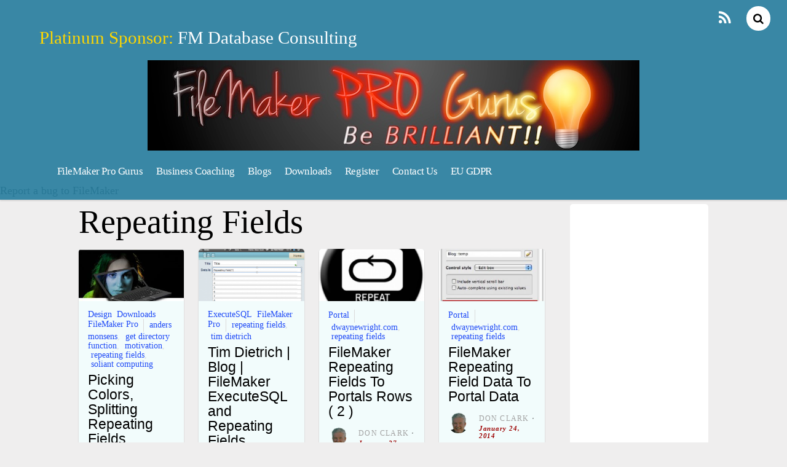

--- FILE ---
content_type: text/html; charset=UTF-8
request_url: https://filemakerprogurus.com/tag/repeating-fields/
body_size: 17373
content:
<!DOCTYPE html>
<html lang="en-US">
<head>
        <meta charset="UTF-8">
        <meta name="viewport" content="width=device-width, initial-scale=1, minimum-scale=1">
        <style id="tb_inline_styles" data-no-optimize="1">.tb_animation_on{overflow-x:hidden}.themify_builder .wow{visibility:hidden;animation-fill-mode:both}[data-tf-animation]{will-change:transform,opacity,visibility}.themify_builder .tf_lax_done{transition-duration:.8s;transition-timing-function:cubic-bezier(.165,.84,.44,1)}[data-sticky-active].tb_sticky_scroll_active{z-index:1}[data-sticky-active].tb_sticky_scroll_active .hide-on-stick{display:none}@media(min-width:1025px){.hide-desktop{width:0!important;height:0!important;padding:0!important;visibility:hidden!important;margin:0!important;display:table-column!important;background:0!important;content-visibility:hidden;overflow:hidden!important}}@media(min-width:769px) and (max-width:1024px){.hide-tablet_landscape{width:0!important;height:0!important;padding:0!important;visibility:hidden!important;margin:0!important;display:table-column!important;background:0!important;content-visibility:hidden;overflow:hidden!important}}@media(min-width:681px) and (max-width:768px){.hide-tablet{width:0!important;height:0!important;padding:0!important;visibility:hidden!important;margin:0!important;display:table-column!important;background:0!important;content-visibility:hidden;overflow:hidden!important}}@media(max-width:680px){.hide-mobile{width:0!important;height:0!important;padding:0!important;visibility:hidden!important;margin:0!important;display:table-column!important;background:0!important;content-visibility:hidden;overflow:hidden!important}}@media(max-width:768px){div.module-gallery-grid{--galn:var(--galt)}}@media(max-width:680px){
				.themify_map.tf_map_loaded{width:100%!important}
				.ui.builder_button,.ui.nav li a{padding:.525em 1.15em}
				.fullheight>.row_inner:not(.tb_col_count_1){min-height:0}
				div.module-gallery-grid{--galn:var(--galm);gap:8px}
			}</style><noscript><style>.themify_builder .wow,.wow .tf_lazy{visibility:visible!important}</style></noscript>            <style id="tf_lazy_style" data-no-optimize="1">
                [data-tf-src]{
                    opacity:0
                }
                .tf_svg_lazy{
                    content-visibility:auto;
					opacity:1;
					background-size:100% 25%!important;
					background-repeat:no-repeat!important;
					background-position:0 0, 0 33.4%,0 66.6%,0 100%!important;
                    transition:filter .3s linear!important;
					filter:blur(25px)!important;                    transform:translateZ(0)
                }
                .tf_svg_lazy_loaded{
                    filter:blur(0)!important
                }
                [data-lazy]:is(.module,.module_row:not(.tb_first)),.module[data-lazy] .ui,.module_row[data-lazy]:not(.tb_first):is(>.row_inner,.module_column[data-lazy],.module_subrow[data-lazy]){
                    background-image:none!important
                }
            </style>
            <noscript>
                <style>
                    [data-tf-src]{
                        display:none!important
                    }
                    .tf_svg_lazy{
                        filter:none!important
                    }
                </style>
            </noscript>
                    <style id="tf_lazy_common" data-no-optimize="1">
                        img{
                max-width:100%;
                height:auto
            }
                        			:where(.tf_in_flx,.tf_flx){display:inline-flex;flex-wrap:wrap;place-items:center}
            .tf_fa,:is(em,i) tf-lottie{display:inline-block;vertical-align:middle}:is(em,i) tf-lottie{width:1.5em;height:1.5em}.tf_fa{width:1em;height:1em;stroke-width:0;stroke:currentColor;overflow:visible;fill:currentColor;pointer-events:none;text-rendering:optimizeSpeed;buffered-rendering:static}#tf_svg symbol{overflow:visible}:where(.tf_lazy){position:relative;visibility:visible;display:block;opacity:.3}.wow .tf_lazy:not(.tf_swiper-slide){visibility:hidden;opacity:1}div.tf_audio_lazy audio{visibility:hidden;height:0;display:inline}.mejs-container{visibility:visible}.tf_iframe_lazy{transition:opacity .3s ease-in-out;min-height:10px}:where(.tf_flx),.tf_swiper-wrapper{display:flex}.tf_swiper-slide{flex-shrink:0;opacity:0;width:100%;height:100%}.tf_swiper-wrapper{content-visibility:auto}.tf_swiper-wrapper>br,.tf_lazy.tf_swiper-wrapper .tf_lazy:after,.tf_lazy.tf_swiper-wrapper .tf_lazy:before{display:none}.tf_lazy:after,.tf_lazy:before{content:'';display:inline-block;position:absolute;width:10px!important;height:10px!important;margin:0 3px;top:50%!important;inset-inline:auto 50%!important;border-radius:100%;background-color:currentColor;visibility:visible;animation:tf-hrz-loader infinite .75s cubic-bezier(.2,.68,.18,1.08)}.tf_lazy:after{width:6px!important;height:6px!important;inset-inline:50% auto!important;margin-top:3px;animation-delay:-.4s}@keyframes tf-hrz-loader{0%,100%{transform:scale(1);opacity:1}50%{transform:scale(.1);opacity:.6}}.tf_lazy_lightbox{position:fixed;background:rgba(11,11,11,.8);color:#ccc;top:0;left:0;display:flex;align-items:center;justify-content:center;z-index:999}.tf_lazy_lightbox .tf_lazy:after,.tf_lazy_lightbox .tf_lazy:before{background:#fff}.tf_vd_lazy,tf-lottie{display:flex;flex-wrap:wrap}tf-lottie{aspect-ratio:1.777}.tf_w.tf_vd_lazy video{width:100%;height:auto;position:static;object-fit:cover}
        </style>
        <meta name='robots' content='index, follow, max-image-preview:large, max-snippet:-1, max-video-preview:-1' />

	<!-- This site is optimized with the Yoast SEO plugin v26.8 - https://yoast.com/product/yoast-seo-wordpress/ -->
	<title>Repeating Fields Archives - FileMakerProGurus</title>
	<link rel="canonical" href="https://filemakerprogurus.com/tag/repeating-fields/" />
	<meta property="og:locale" content="en_US" />
	<meta property="og:type" content="article" />
	<meta property="og:title" content="Repeating Fields Archives - FileMakerProGurus" />
	<meta property="og:url" content="https://filemakerprogurus.com/tag/repeating-fields/" />
	<meta property="og:site_name" content="FileMakerProGurus" />
	<meta name="twitter:card" content="summary_large_image" />
	<script type="application/ld+json" class="yoast-schema-graph">{"@context":"https://schema.org","@graph":[{"@type":"CollectionPage","@id":"https://filemakerprogurus.com/tag/repeating-fields/","url":"https://filemakerprogurus.com/tag/repeating-fields/","name":"Repeating Fields Archives - FileMakerProGurus","isPartOf":{"@id":"https://filemakerprogurus.com/#website"},"primaryImageOfPage":{"@id":"https://filemakerprogurus.com/tag/repeating-fields/#primaryimage"},"image":{"@id":"https://filemakerprogurus.com/tag/repeating-fields/#primaryimage"},"thumbnailUrl":"https://filemakerprogurus.com/wp-content/uploads/2016/04/monitor-1280219_1280-1.jpg","breadcrumb":{"@id":"https://filemakerprogurus.com/tag/repeating-fields/#breadcrumb"},"inLanguage":"en-US"},{"@type":"ImageObject","inLanguage":"en-US","@id":"https://filemakerprogurus.com/tag/repeating-fields/#primaryimage","url":"https://filemakerprogurus.com/wp-content/uploads/2016/04/monitor-1280219_1280-1.jpg","contentUrl":"https://filemakerprogurus.com/wp-content/uploads/2016/04/monitor-1280219_1280-1.jpg","width":1280,"height":903,"caption":"woman in monitor"},{"@type":"BreadcrumbList","@id":"https://filemakerprogurus.com/tag/repeating-fields/#breadcrumb","itemListElement":[{"@type":"ListItem","position":1,"name":"Home","item":"https://filemakerprogurus.com/"},{"@type":"ListItem","position":2,"name":"Repeating Fields"}]},{"@type":"WebSite","@id":"https://filemakerprogurus.com/#website","url":"https://filemakerprogurus.com/","name":"FileMakerProGurus","description":"Be Brilliant!","potentialAction":[{"@type":"SearchAction","target":{"@type":"EntryPoint","urlTemplate":"https://filemakerprogurus.com/?s={search_term_string}"},"query-input":{"@type":"PropertyValueSpecification","valueRequired":true,"valueName":"search_term_string"}}],"inLanguage":"en-US"}]}</script>
	<!-- / Yoast SEO plugin. -->


<link rel="alternate" type="application/rss+xml" title="FileMakerProGurus &raquo; Feed" href="https://filemakerprogurus.com/feed/" />
<link rel="alternate" type="application/rss+xml" title="FileMakerProGurus &raquo; Comments Feed" href="https://filemakerprogurus.com/comments/feed/" />
<link rel="alternate" type="application/rss+xml" title="FileMakerProGurus &raquo; Repeating Fields Tag Feed" href="https://filemakerprogurus.com/tag/repeating-fields/feed/" />
<style id='wp-img-auto-sizes-contain-inline-css'>
img:is([sizes=auto i],[sizes^="auto," i]){contain-intrinsic-size:3000px 1500px}
/*# sourceURL=wp-img-auto-sizes-contain-inline-css */
</style>
<style id='classic-theme-styles-inline-css'>
/*! This file is auto-generated */
.wp-block-button__link{color:#fff;background-color:#32373c;border-radius:9999px;box-shadow:none;text-decoration:none;padding:calc(.667em + 2px) calc(1.333em + 2px);font-size:1.125em}.wp-block-file__button{background:#32373c;color:#fff;text-decoration:none}
/*# sourceURL=/wp-includes/css/classic-themes.min.css */
</style>
<link rel="preload" href="https://fonts.googleapis.com/css?family=Roboto%3A400%2C700&#038;ver=6.9" as="style"><link rel='stylesheet' id='montserrat-css' href='https://fonts.googleapis.com/css?family=Roboto%3A400%2C700&#038;ver=6.9' media='all' />
<link rel="preload" href="https://filemakerprogurus.com/wp-content/plugins/gdpr-pro/css/gdpr-geopopup.css?ver=6.9" as="style"><link rel='stylesheet' id='gdpr-geo-popup-css' href='https://filemakerprogurus.com/wp-content/plugins/gdpr-pro/css/gdpr-geopopup.css?ver=6.9' media='all' />
<link rel="preload" href="https://filemakerprogurus.com/wp-content/plugins/relevant/css/owl.carousel.css?ver=1.4.5" as="style"><link rel='stylesheet' id='owl.carousel.css-css' href='https://filemakerprogurus.com/wp-content/plugins/relevant/css/owl.carousel.css?ver=1.4.5' media='all' />
<link rel="preload" href="https://filemakerprogurus.com/wp-content/plugins/relevant/css/owl.theme.default.css?ver=1.4.5" as="style"><link rel='stylesheet' id='owl.theme.default.css-css' href='https://filemakerprogurus.com/wp-content/plugins/relevant/css/owl.theme.default.css?ver=1.4.5' media='all' />
<link rel="preload" href="https://filemakerprogurus.com/wp-includes/css/dashicons.min.css?ver=6.9" as="style"><link rel='stylesheet' id='dashicons-css' href='https://filemakerprogurus.com/wp-includes/css/dashicons.min.css?ver=6.9' media='all' />
<link rel="preload" href="https://filemakerprogurus.com/wp-content/plugins/relevant/css/style.css?ver=1.4.5" as="style"><link rel='stylesheet' id='rltdpstsplgn_stylesheet-css' href='https://filemakerprogurus.com/wp-content/plugins/relevant/css/style.css?ver=1.4.5' media='all' />
<style id='rltdpstsplgn_stylesheet-inline-css'>

			.rltdpstsplgn-featured-post-block {
				background-color: #f3f3f3;
				width: 100%;
			}
			.rltdpstsplgn-featured-post-block article {
				background-color: #f3f3f3;
				width: 960px;
			}
			.rltdpstsplgn-featured-posts .rltdpstsplgn_posts_title a {
				color: #777b7e !important;
			}
			.rltdpstsplgn-featured-posts .entry-content {
				color: #777b7e !important;
			}
			.rltdpstsplgn-featured-posts .entry-content .more-link {
				color: #777b7e!important;
			}
/*# sourceURL=rltdpstsplgn_stylesheet-inline-css */
</style>
<link rel="preload" href="https://filemakerprogurus.com/wp-content/plugins/mailchimp-for-wp/assets/css/form-basic.css?ver=4.11.1" as="style"><link rel='stylesheet' id='mc4wp-form-basic-css' href='https://filemakerprogurus.com/wp-content/plugins/mailchimp-for-wp/assets/css/form-basic.css?ver=4.11.1' media='all' />
<script src="https://filemakerprogurus.com/wp-includes/js/jquery/jquery.min.js?ver=3.7.1" id="jquery-core-js"></script>
<script src="https://filemakerprogurus.com/wp-content/plugins/gdpr-pro/js/gdpr-geopopup.js?ver=6.9" id="vue-color-js"></script>
<script src="//platform-api.sharethis.com/js/sharethis.js#source=googleanalytics-wordpress#product=ga&amp;property=5fffdcead86e9e0019f17dfc" id="googleanalytics-platform-sharethis-js"></script>
<link rel="https://api.w.org/" href="https://filemakerprogurus.com/wp-json/" /><link rel="alternate" title="JSON" type="application/json" href="https://filemakerprogurus.com/wp-json/wp/v2/tags/673" /><link rel="EditURI" type="application/rsd+xml" title="RSD" href="https://filemakerprogurus.com/xmlrpc.php?rsd" />
<meta name="generator" content="WordPress 6.9" />
<style>.recentcomments a{display:inline !important;padding:0 !important;margin:0 !important;}</style><link rel="prefetch" href="https://filemakerprogurus.com/wp-content/themes/pinboard/js/themify-script.js?ver=7.5.4" as="script" fetchpriority="low"><link rel="preload" href="https://filemakerprogurus.com/wp-content/uploads/2023/03/FileMakerProGurus-NewLogo-Black-80percent-800-X-147.jpg" as="image"><link rel="prefetch" href="https://filemakerprogurus.com/wp-content/themes/pinboard/themify/js/modules/isotop.js?ver=7.6.0" as="script" fetchpriority="low"><style id="tf_gf_fonts_style">@font-face{font-family:'Damion';font-display:swap;src:url(https://fonts.gstatic.com/s/damion/v15/hv-XlzJ3KEUe_YZkZGw2ATE.woff2) format('woff2');unicode-range:U+0100-02BA,U+02BD-02C5,U+02C7-02CC,U+02CE-02D7,U+02DD-02FF,U+0304,U+0308,U+0329,U+1D00-1DBF,U+1E00-1E9F,U+1EF2-1EFF,U+2020,U+20A0-20AB,U+20AD-20C0,U+2113,U+2C60-2C7F,U+A720-A7FF;}@font-face{font-family:'Damion';font-display:swap;src:url(https://fonts.gstatic.com/s/damion/v15/hv-XlzJ3KEUe_YZkamw2.woff2) format('woff2');unicode-range:U+0000-00FF,U+0131,U+0152-0153,U+02BB-02BC,U+02C6,U+02DA,U+02DC,U+0304,U+0308,U+0329,U+2000-206F,U+20AC,U+2122,U+2191,U+2193,U+2212,U+2215,U+FEFF,U+FFFD;}</style><link rel="preload" fetchpriority="high" href="https://filemakerprogurus.com/wp-content/uploads/themify-concate/1237779991/themify-2464738543.css" as="style"><link fetchpriority="high" id="themify_concate-css" rel="stylesheet" href="https://filemakerprogurus.com/wp-content/uploads/themify-concate/1237779991/themify-2464738543.css"><link rel="preconnect" href="https://fonts.gstatic.com" crossorigin><style id='global-styles-inline-css'>
:root{--wp--preset--aspect-ratio--square: 1;--wp--preset--aspect-ratio--4-3: 4/3;--wp--preset--aspect-ratio--3-4: 3/4;--wp--preset--aspect-ratio--3-2: 3/2;--wp--preset--aspect-ratio--2-3: 2/3;--wp--preset--aspect-ratio--16-9: 16/9;--wp--preset--aspect-ratio--9-16: 9/16;--wp--preset--color--black: #000000;--wp--preset--color--cyan-bluish-gray: #abb8c3;--wp--preset--color--white: #ffffff;--wp--preset--color--pale-pink: #f78da7;--wp--preset--color--vivid-red: #cf2e2e;--wp--preset--color--luminous-vivid-orange: #ff6900;--wp--preset--color--luminous-vivid-amber: #fcb900;--wp--preset--color--light-green-cyan: #7bdcb5;--wp--preset--color--vivid-green-cyan: #00d084;--wp--preset--color--pale-cyan-blue: #8ed1fc;--wp--preset--color--vivid-cyan-blue: #0693e3;--wp--preset--color--vivid-purple: #9b51e0;--wp--preset--gradient--vivid-cyan-blue-to-vivid-purple: linear-gradient(135deg,rgb(6,147,227) 0%,rgb(155,81,224) 100%);--wp--preset--gradient--light-green-cyan-to-vivid-green-cyan: linear-gradient(135deg,rgb(122,220,180) 0%,rgb(0,208,130) 100%);--wp--preset--gradient--luminous-vivid-amber-to-luminous-vivid-orange: linear-gradient(135deg,rgb(252,185,0) 0%,rgb(255,105,0) 100%);--wp--preset--gradient--luminous-vivid-orange-to-vivid-red: linear-gradient(135deg,rgb(255,105,0) 0%,rgb(207,46,46) 100%);--wp--preset--gradient--very-light-gray-to-cyan-bluish-gray: linear-gradient(135deg,rgb(238,238,238) 0%,rgb(169,184,195) 100%);--wp--preset--gradient--cool-to-warm-spectrum: linear-gradient(135deg,rgb(74,234,220) 0%,rgb(151,120,209) 20%,rgb(207,42,186) 40%,rgb(238,44,130) 60%,rgb(251,105,98) 80%,rgb(254,248,76) 100%);--wp--preset--gradient--blush-light-purple: linear-gradient(135deg,rgb(255,206,236) 0%,rgb(152,150,240) 100%);--wp--preset--gradient--blush-bordeaux: linear-gradient(135deg,rgb(254,205,165) 0%,rgb(254,45,45) 50%,rgb(107,0,62) 100%);--wp--preset--gradient--luminous-dusk: linear-gradient(135deg,rgb(255,203,112) 0%,rgb(199,81,192) 50%,rgb(65,88,208) 100%);--wp--preset--gradient--pale-ocean: linear-gradient(135deg,rgb(255,245,203) 0%,rgb(182,227,212) 50%,rgb(51,167,181) 100%);--wp--preset--gradient--electric-grass: linear-gradient(135deg,rgb(202,248,128) 0%,rgb(113,206,126) 100%);--wp--preset--gradient--midnight: linear-gradient(135deg,rgb(2,3,129) 0%,rgb(40,116,252) 100%);--wp--preset--font-size--small: 13px;--wp--preset--font-size--medium: 20px;--wp--preset--font-size--large: 36px;--wp--preset--font-size--x-large: 42px;--wp--preset--spacing--20: 0.44rem;--wp--preset--spacing--30: 0.67rem;--wp--preset--spacing--40: 1rem;--wp--preset--spacing--50: 1.5rem;--wp--preset--spacing--60: 2.25rem;--wp--preset--spacing--70: 3.38rem;--wp--preset--spacing--80: 5.06rem;--wp--preset--shadow--natural: 6px 6px 9px rgba(0, 0, 0, 0.2);--wp--preset--shadow--deep: 12px 12px 50px rgba(0, 0, 0, 0.4);--wp--preset--shadow--sharp: 6px 6px 0px rgba(0, 0, 0, 0.2);--wp--preset--shadow--outlined: 6px 6px 0px -3px rgb(255, 255, 255), 6px 6px rgb(0, 0, 0);--wp--preset--shadow--crisp: 6px 6px 0px rgb(0, 0, 0);}:where(.is-layout-flex){gap: 0.5em;}:where(.is-layout-grid){gap: 0.5em;}body .is-layout-flex{display: flex;}.is-layout-flex{flex-wrap: wrap;align-items: center;}.is-layout-flex > :is(*, div){margin: 0;}body .is-layout-grid{display: grid;}.is-layout-grid > :is(*, div){margin: 0;}:where(.wp-block-columns.is-layout-flex){gap: 2em;}:where(.wp-block-columns.is-layout-grid){gap: 2em;}:where(.wp-block-post-template.is-layout-flex){gap: 1.25em;}:where(.wp-block-post-template.is-layout-grid){gap: 1.25em;}.has-black-color{color: var(--wp--preset--color--black) !important;}.has-cyan-bluish-gray-color{color: var(--wp--preset--color--cyan-bluish-gray) !important;}.has-white-color{color: var(--wp--preset--color--white) !important;}.has-pale-pink-color{color: var(--wp--preset--color--pale-pink) !important;}.has-vivid-red-color{color: var(--wp--preset--color--vivid-red) !important;}.has-luminous-vivid-orange-color{color: var(--wp--preset--color--luminous-vivid-orange) !important;}.has-luminous-vivid-amber-color{color: var(--wp--preset--color--luminous-vivid-amber) !important;}.has-light-green-cyan-color{color: var(--wp--preset--color--light-green-cyan) !important;}.has-vivid-green-cyan-color{color: var(--wp--preset--color--vivid-green-cyan) !important;}.has-pale-cyan-blue-color{color: var(--wp--preset--color--pale-cyan-blue) !important;}.has-vivid-cyan-blue-color{color: var(--wp--preset--color--vivid-cyan-blue) !important;}.has-vivid-purple-color{color: var(--wp--preset--color--vivid-purple) !important;}.has-black-background-color{background-color: var(--wp--preset--color--black) !important;}.has-cyan-bluish-gray-background-color{background-color: var(--wp--preset--color--cyan-bluish-gray) !important;}.has-white-background-color{background-color: var(--wp--preset--color--white) !important;}.has-pale-pink-background-color{background-color: var(--wp--preset--color--pale-pink) !important;}.has-vivid-red-background-color{background-color: var(--wp--preset--color--vivid-red) !important;}.has-luminous-vivid-orange-background-color{background-color: var(--wp--preset--color--luminous-vivid-orange) !important;}.has-luminous-vivid-amber-background-color{background-color: var(--wp--preset--color--luminous-vivid-amber) !important;}.has-light-green-cyan-background-color{background-color: var(--wp--preset--color--light-green-cyan) !important;}.has-vivid-green-cyan-background-color{background-color: var(--wp--preset--color--vivid-green-cyan) !important;}.has-pale-cyan-blue-background-color{background-color: var(--wp--preset--color--pale-cyan-blue) !important;}.has-vivid-cyan-blue-background-color{background-color: var(--wp--preset--color--vivid-cyan-blue) !important;}.has-vivid-purple-background-color{background-color: var(--wp--preset--color--vivid-purple) !important;}.has-black-border-color{border-color: var(--wp--preset--color--black) !important;}.has-cyan-bluish-gray-border-color{border-color: var(--wp--preset--color--cyan-bluish-gray) !important;}.has-white-border-color{border-color: var(--wp--preset--color--white) !important;}.has-pale-pink-border-color{border-color: var(--wp--preset--color--pale-pink) !important;}.has-vivid-red-border-color{border-color: var(--wp--preset--color--vivid-red) !important;}.has-luminous-vivid-orange-border-color{border-color: var(--wp--preset--color--luminous-vivid-orange) !important;}.has-luminous-vivid-amber-border-color{border-color: var(--wp--preset--color--luminous-vivid-amber) !important;}.has-light-green-cyan-border-color{border-color: var(--wp--preset--color--light-green-cyan) !important;}.has-vivid-green-cyan-border-color{border-color: var(--wp--preset--color--vivid-green-cyan) !important;}.has-pale-cyan-blue-border-color{border-color: var(--wp--preset--color--pale-cyan-blue) !important;}.has-vivid-cyan-blue-border-color{border-color: var(--wp--preset--color--vivid-cyan-blue) !important;}.has-vivid-purple-border-color{border-color: var(--wp--preset--color--vivid-purple) !important;}.has-vivid-cyan-blue-to-vivid-purple-gradient-background{background: var(--wp--preset--gradient--vivid-cyan-blue-to-vivid-purple) !important;}.has-light-green-cyan-to-vivid-green-cyan-gradient-background{background: var(--wp--preset--gradient--light-green-cyan-to-vivid-green-cyan) !important;}.has-luminous-vivid-amber-to-luminous-vivid-orange-gradient-background{background: var(--wp--preset--gradient--luminous-vivid-amber-to-luminous-vivid-orange) !important;}.has-luminous-vivid-orange-to-vivid-red-gradient-background{background: var(--wp--preset--gradient--luminous-vivid-orange-to-vivid-red) !important;}.has-very-light-gray-to-cyan-bluish-gray-gradient-background{background: var(--wp--preset--gradient--very-light-gray-to-cyan-bluish-gray) !important;}.has-cool-to-warm-spectrum-gradient-background{background: var(--wp--preset--gradient--cool-to-warm-spectrum) !important;}.has-blush-light-purple-gradient-background{background: var(--wp--preset--gradient--blush-light-purple) !important;}.has-blush-bordeaux-gradient-background{background: var(--wp--preset--gradient--blush-bordeaux) !important;}.has-luminous-dusk-gradient-background{background: var(--wp--preset--gradient--luminous-dusk) !important;}.has-pale-ocean-gradient-background{background: var(--wp--preset--gradient--pale-ocean) !important;}.has-electric-grass-gradient-background{background: var(--wp--preset--gradient--electric-grass) !important;}.has-midnight-gradient-background{background: var(--wp--preset--gradient--midnight) !important;}.has-small-font-size{font-size: var(--wp--preset--font-size--small) !important;}.has-medium-font-size{font-size: var(--wp--preset--font-size--medium) !important;}.has-large-font-size{font-size: var(--wp--preset--font-size--large) !important;}.has-x-large-font-size{font-size: var(--wp--preset--font-size--x-large) !important;}
/*# sourceURL=global-styles-inline-css */
</style>
</head>

<body class="archive tag tag-repeating-fields tag-673 wp-theme-pinboard rltdpstsplgn_pinboard skin-blue sidebar1 default_width no-home fixed-header-enabled tb_animation_on">

<svg id="tf_svg" style="display:none"><defs></defs></svg><script> </script><div id="pagewrap" class="hfeed site">

	<div id="headerwrap">

				<header id="header" class="pagewidth" itemscope="itemscope" itemtype="https://schema.org/WPHeader">
        	<!-- hook content: themify_header_start --><h4 style="text-align: left; color:gold;">Platinum Sponsor: <a href="http://www.fmdbc.com" target="_blank">FM Database Consulting</a></h4>
<!-- /hook content: themify_header_start -->
			<hgroup>
				<div id="site-logo"><a href="https://filemakerprogurus.com/wp-content/uploads/2017/07/FileMakerProGurus-NewLogo-Black-80percent-800-X-147.jpg" title="FileMakerProGurus"><img  src="https://filemakerprogurus.com/wp-content/uploads/2023/03/FileMakerProGurus-NewLogo-Black-80percent-800-X-147.jpg" alt="FileMakerProGurus" width="800" height="147" class="site-logo-image" data-tf-not-load="1" importance="high"></a></div><div id="site-description" class="site-description"><span>Be Brilliant!</span></div>			</hgroup>

			<nav id="main-nav-wrap" itemscope="itemscope" itemtype="https://schema.org/SiteNavigationElement">
				<div id="menu-icon" class="mobile-button"></div>
				<ul id="main-nav" class="main-nav"><li id="menu-item-1811" class="menu-item-page-1291 menu-item menu-item-type-post_type menu-item-object-page menu-item-has-children menu-item-1811"><a href="https://filemakerprogurus.com/filemaker-pro/">FileMaker Pro Gurus<span class="child-arrow closed" tabindex="-1"></span></a>
<ul class="sub-menu">
	<li id="menu-item-4368" class="menu-item-page-4287 menu-item menu-item-type-post_type menu-item-object-page menu-item-4368 menu-page-4287-parent-1811"><a href="https://filemakerprogurus.com/missionvision/">Vision/Mission</a></li>
</ul>
</li>
<li id="menu-item-4689" class="menu-item-page-4687 menu-item menu-item-type-post_type menu-item-object-page menu-item-4689"><a href="https://filemakerprogurus.com/business-coaching/">Business Coaching</a></li>
<li id="menu-item-13723" class="menu-item-custom-13723 menu-item menu-item-type-custom menu-item-object-custom menu-item-has-children menu-item-13723"><a href="https://www.filemakerprogurus.com">Blogs<span class="child-arrow closed" tabindex="-1"></span></a>
<ul class="sub-menu">
	<li id="menu-item-4139" class="menu-item-page-4137 menu-item menu-item-type-post_type menu-item-object-page menu-item-4139 menu-page-4137-parent-13723"><a href="https://filemakerprogurus.com/hot-tips/">Hot Tips</a></li>
	<li id="menu-item-4271" class="menu-item-page-4269 menu-item menu-item-type-post_type menu-item-object-page menu-item-4271 menu-page-4269-parent-13723"><a href="https://filemakerprogurus.com/news/">News</a></li>
	<li id="menu-item-4140" class="menu-item-page-4131 menu-item menu-item-type-post_type menu-item-object-page menu-item-4140 menu-page-4131-parent-13723"><a href="https://filemakerprogurus.com/shiny-baubles/">Shiny Baubles</a></li>
	<li id="menu-item-5433" class="menu-item-page-5428 menu-item menu-item-type-post_type menu-item-object-page menu-item-5433 menu-page-5428-parent-13723"><a href="https://filemakerprogurus.com/guest-bloggers/">Guest Bloggers</a></li>
	<li id="menu-item-5416" class="menu-item-page-5413 menu-item menu-item-type-post_type menu-item-object-page menu-item-5416 menu-page-5413-parent-13723"><a href="https://filemakerprogurus.com/filemaker-bloggers-wanted-apply-now/">FileMaker Bloggers Wanted – Apply Now</a></li>
</ul>
</li>
<li id="menu-item-13140" class="menu-item-custom-13140 menu-item menu-item-type-custom menu-item-object-custom menu-item-13140"><a href="https://www.filemakerprogurus.com/filemaker-example-files-list/">Downloads</a></li>
<li id="menu-item-1812" class="menu-item-page-738 menu-item menu-item-type-post_type menu-item-object-page menu-item-1812"><a href="https://filemakerprogurus.com/membership-options/">Register</a></li>
<li id="menu-item-1814" class="menu-item-page-414 menu-item menu-item-type-post_type menu-item-object-page menu-item-has-children menu-item-1814"><a href="https://filemakerprogurus.com/contact-us/">Contact Us<span class="child-arrow closed" tabindex="-1"></span></a>
<ul class="sub-menu">
	<li id="menu-item-18574" class="menu-item-page-12156 menu-item menu-item-type-post_type menu-item-object-page menu-item-18574 menu-page-12156-parent-1814"><a href="https://filemakerprogurus.com/?page_id=12156">SubContractor App</a></li>
</ul>
</li>
<li id="menu-item-20220" class="menu-item-page-20204 menu-item menu-item-type-post_type menu-item-object-page menu-item-has-children menu-item-20220"><a href="https://filemakerprogurus.com/eu-gdpr/">EU GDPR<span class="child-arrow closed" tabindex="-1"></span></a>
<ul class="sub-menu">
	<li id="menu-item-20223" class="menu-item-page-20204 menu-item menu-item-type-post_type menu-item-object-page menu-item-20223 menu-page-20204-parent-20220"><a href="https://filemakerprogurus.com/eu-gdpr/">EU GDPR</a></li>
	<li id="menu-item-13583" class="menu-item-page-13581 menu-item menu-item-type-post_type menu-item-object-page menu-item-13583 menu-page-13581-parent-20220"><a href="https://filemakerprogurus.com/privacy-policy/">Privacy Policy</a></li>
	<li id="menu-item-20221" class="menu-item-page-20200 menu-item menu-item-type-post_type menu-item-object-page menu-item-20221 menu-page-20200-parent-20220"><a href="https://filemakerprogurus.com/terms-and-conditions/">Terms and Conditions</a></li>
</ul>
</li>
</ul>			</nav>
			<!-- /#main-nav -->

			<div id="social-wrap">
									<div id="searchform-wrap">
						<form method="get" id="searchform" action="https://filemakerprogurus.com/">
	<i class="fa fa-search icon-search"></i>
	<input type="text" name="s" id="s" title="Search" value="" />
</form>
					</div>
					<!-- /searchform-wrap -->
				
				<div class="social-widget">
				    			<div class="rss"><a href="https://filemakerprogurus.com/feed/">RSS</a></div>
							</div>
				<!-- /.social-widget -->
			</div>

            		</header>
		<!-- /#header -->
        <!-- hook content: themify_header_after --><a href="https://community.filemaker.com/community/discussions/report-an-issue">Report a bug to FileMaker </a><!-- /hook content: themify_header_after -->
	</div>
	<!-- /#headerwrap -->

	<div id="body" class="tf_clearfix">
    <!-- layout -->
<div id="layout" class="pagewidth tf_clearfix">
        <!-- content -->
    <main id="content" class="tf_clearfix">
	 <h1 itemprop="name" class="page-title">Repeating Fields </h1>		<div  id="loops-wrapper" class="loops-wrapper infinite-scrolling masonry tf_rel grid4 tf_clear tf_clearfix" data-lazy="1">
					
<article id="post-16619" class="post tf_clearfix post-16619 type-post status-publish format-standard has-post-thumbnail hentry category-design category-downloads category-fmpro tag-anders-monsens tag-get-directory-function tag-motivation tag-repeating-fields tag-soliant-computing has-post-title has-post-date has-post-category has-post-tag has-post-comment has-post-author ">
	<div class="post-inner">

				<figure class="post-image tf_clearfix">
															<a href="https://filemakerprogurus.com/picking-colors-splitting-repeating-fields-raising-standards/">
										<img data-tf-not-load="1" decoding="async" src="https://filemakerprogurus.com/wp-content/uploads/2016/04/monitor-1280219_1280-1-1024x722-280x140.jpg" width="280" height="140" class="wp-post-image wp-image-16629" title="monitor-1280219_1280" alt="woman in monitor" srcset="https://filemakerprogurus.com/wp-content/uploads/2016/04/monitor-1280219_1280-1-1024x722-280x140.jpg 280w, https://filemakerprogurus.com/wp-content/uploads/2016/04/monitor-1280219_1280-1-300x150.jpg 300w, https://filemakerprogurus.com/wp-content/uploads/2016/04/monitor-1280219_1280-1-200x100.jpg 200w, https://filemakerprogurus.com/wp-content/uploads/2016/04/monitor-1280219_1280-1-400x200.jpg 400w" sizes="(max-width: 280px) 100vw, 280px" />																	</a>
																</figure>
					
<div class="post-content">
	
			<p class="post-meta entry-meta">
			<span class="post-category"><a href="https://filemakerprogurus.com/category/design/" rel="tag" class="term-design">Design</a>, <a href="https://filemakerprogurus.com/category/downloads/" rel="tag" class="term-downloads">Downloads</a>, <a href="https://filemakerprogurus.com/category/fmpro/" rel="tag" class="term-fmpro">FileMaker Pro</a></span>			 <span class="post-tag"><a href="https://filemakerprogurus.com/tag/anders-monsens/" rel="tag">Anders Monsens</a>, <a href="https://filemakerprogurus.com/tag/get-directory-function/" rel="tag">Get Directory function</a>, <a href="https://filemakerprogurus.com/tag/motivation/" rel="tag">Motivation</a>, <a href="https://filemakerprogurus.com/tag/repeating-fields/" rel="tag">Repeating Fields</a>, <a href="https://filemakerprogurus.com/tag/soliant-computing/" rel="tag">Soliant Computing</a> </span>		</p>

	
		<h2 class="post-title entry-title"><a href="https://filemakerprogurus.com/picking-colors-splitting-repeating-fields-raising-standards/">Picking Colors, Splitting Repeating Fields, Raising Standards</a></h2>
			<p class="author-pic">
			<img loading="lazy" alt='' src='https://secure.gravatar.com/avatar/f426b104ae71a72e8c97721c930c967b2d09a408e7e8c0e600d28d20e861de69?s=40&#038;r=g' srcset='https://secure.gravatar.com/avatar/f426b104ae71a72e8c97721c930c967b2d09a408e7e8c0e600d28d20e861de69?s=80&#038;r=g 2x' itemprop='image' class='avatar avatar-40 photo' height='40' width='40' decoding='async'/>		</p>

		<span class="post-author">
			<span class="author vcard"><a class="url fn n" href="https://filemakerprogurus.com/author/donfmdbc-com/" rel="author">Don Clark</a></span> 
			<em>&sdot;</em>
		</span>
	
			<time datetime="2016-04-21" class="post-date entry-date updated">April 21, 2016</time>
	
	<div class="entry-content">

			<div class="entry-content">

		
			<p>Pulling data from repeating fields FileMaker is always a challenge. I&#8217;ve used virtual lists to do so with success, looping scripts, and now there is another way: Anders Monsens shows you how to use drag and drop plus Insert from Url on a file to split repeating fields. In a FileMaker solution, repeating fields as data [&hellip;]</p>

				
					<p><a href="https://filemakerprogurus.com/picking-colors-splitting-repeating-fields-raising-standards/" class="more-link">More</a></p>

			
			
		</div><!-- /.entry-content -->
		
	</div><!-- /.entry-content -->

	
<div class="likeit-wrap">
	<div class="likeit" data-postid="16619">
		<span class="like-text">Like</span>
		<ins class="like-count">0</ins>
	</div>
	<span class="newliker">Liked</span>
	<span class="isliker">Liked</span>
</div>
<!-- /.likeit-wrap -->

	
	<div class="social-share msss16619 sharrre">
            <div class="twitter-share sharrre">
            <a onclick="window.open('//twitter.com/intent/tweet?url=https%3A%2F%2Ffilemakerprogurus.com%2Fpicking-colors-splitting-repeating-fields-raising-standards&#038;text=Picking+Colors%2C+Splitting+Repeating+Fields%2C+Raising+Standards','twitter','toolbar=0, status=0, width=650, height=360')" title="Twitter" rel="nofollow" href="javascript:void(0);" class="share"></a>
        </div>
            <div class="facebook-share sharrre">
            <a onclick="window.open('https://www.facebook.com/sharer/sharer.php?u=https%3A%2F%2Ffilemakerprogurus.com%2Fpicking-colors-splitting-repeating-fields-raising-standards&#038;t=Picking+Colors%2C+Splitting+Repeating+Fields%2C+Raising+Standards&#038;original_referer=https%3A%2F%2Ffilemakerprogurus.com%2Fpicking-colors-splitting-repeating-fields-raising-standards%2F','facebook','toolbar=0, status=0, width=900, height=500')" title="Facebook" rel="nofollow" href="javascript:void(0);" class="share"></a>
        </div>
            <div class="pinterest-share sharrre">
            <a onclick="window.open('//pinterest.com/pin/create/button/?url=https%3A%2F%2Ffilemakerprogurus.com%2Fpicking-colors-splitting-repeating-fields-raising-standards&#038;description=Picking+Colors%2C+Splitting+Repeating+Fields%2C+Raising+Standards&#038;media=https%3A%2F%2Ffilemakerprogurus.com%2Fwp-content%2Fuploads%2F2016%2F04%2Fmonitor-1280219_1280-1.jpg','pinterest','toolbar=no,width=700,height=300')" title="Pinterest" rel="nofollow" href="javascript:void(0);" class="share"></a>
        </div>
            <div class="linkedin-share sharrre">
            <a onclick="window.open('//www.linkedin.com/cws/share?url=https%3A%2F%2Ffilemakerprogurus.com%2Fpicking-colors-splitting-repeating-fields-raising-standards&#038;token=&#038;isFramed=true','linkedin','toolbar=no,width=550,height=550')" title="LinkedIn" rel="nofollow" href="javascript:void(0);" class="share"></a>
        </div>
    </div>

<!-- .post-share -->


	


    <!-- hook content: themify_post_end --><b>Need FileMaker Development Help?  Or to purchase FileMaker Software? </b>

<h5><a href="https://filemakerlovers-org.fmlovers.org/contact-us/">Contact FM Pro Gurus for help </a></h5><!-- /hook content: themify_post_end --></div>
<!-- /.post-content -->


	
	</div>
	<!-- /.post-inner -->
</article>
<!-- /.post -->
						
<article id="post-13086" class="post tf_clearfix post-13086 type-post status-publish format-standard has-post-thumbnail hentry category-executesql category-fmpro tag-repeating-fields tag-tim-dietrich has-post-title has-post-date has-post-category has-post-tag has-post-comment has-post-author ">
	<div class="post-inner">

				<figure class="post-image tf_clearfix">
															<a href="https://filemakerprogurus.com/tim-dietrich-blog-filemaker-executesql-and-repeating-fields/">
										<img loading="lazy" decoding="async" src="https://filemakerprogurus.com/wp-content/uploads/2015/02/Notes-280x140.png" width="280" height="140" class="wp-post-image wp-image-13139" title="Notes" alt="FileMaker repeating field example" srcset="https://filemakerprogurus.com/wp-content/uploads/2015/02/Notes-280x140.png 280w, https://filemakerprogurus.com/wp-content/uploads/2015/02/Notes-400x200.png 400w" sizes="(max-width: 280px) 100vw, 280px" />																	</a>
																</figure>
					
<div class="post-content">
	
			<p class="post-meta entry-meta">
			<span class="post-category"><a href="https://filemakerprogurus.com/category/executesql/" rel="tag" class="term-executesql">ExecuteSQL</a>, <a href="https://filemakerprogurus.com/category/fmpro/" rel="tag" class="term-fmpro">FileMaker Pro</a></span>			 <span class="post-tag"><a href="https://filemakerprogurus.com/tag/repeating-fields/" rel="tag">Repeating Fields</a>, <a href="https://filemakerprogurus.com/tag/tim-dietrich/" rel="tag">Tim Dietrich</a> </span>		</p>

	
		<h2 class="post-title entry-title"><a href="https://filemakerprogurus.com/tim-dietrich-blog-filemaker-executesql-and-repeating-fields/">Tim Dietrich | Blog | FileMaker ExecuteSQL and Repeating Fields</a></h2>
			<p class="author-pic">
			<img loading="lazy" alt='' src='https://secure.gravatar.com/avatar/f426b104ae71a72e8c97721c930c967b2d09a408e7e8c0e600d28d20e861de69?s=40&#038;r=g' srcset='https://secure.gravatar.com/avatar/f426b104ae71a72e8c97721c930c967b2d09a408e7e8c0e600d28d20e861de69?s=80&#038;r=g 2x' itemprop='image' class='avatar avatar-40 photo' height='40' width='40' decoding='async'/>		</p>

		<span class="post-author">
			<span class="author vcard"><a class="url fn n" href="https://filemakerprogurus.com/author/donfmdbc-com/" rel="author">Don Clark</a></span> 
			<em>&sdot;</em>
		</span>
	
			<time datetime="2015-02-15" class="post-date entry-date updated">February 15, 2015</time>
	
	<div class="entry-content">

			<div class="entry-content">

		
			<p>&nbsp; Tim Dietrich takes on ExecuteSQL and repeating fields, something most developers don&#8217;t use anymore. However, there are plenty of legacy databases out there using repeating fields, especially solutions written pre FileMaker 7. For those times when a repeating field is needed, Tim has the answers: It&#8217;s no secret that I&#8217;m not a big fan of repeating [&hellip;]</p>

				
					<p><a href="https://filemakerprogurus.com/tim-dietrich-blog-filemaker-executesql-and-repeating-fields/" class="more-link">More</a></p>

			
			
		</div><!-- /.entry-content -->
		
	</div><!-- /.entry-content -->

	
<div class="likeit-wrap">
	<div class="likeit" data-postid="13086">
		<span class="like-text">Like</span>
		<ins class="like-count">0</ins>
	</div>
	<span class="newliker">Liked</span>
	<span class="isliker">Liked</span>
</div>
<!-- /.likeit-wrap -->

	
	<div class="social-share msss13086 sharrre">
            <div class="twitter-share sharrre">
            <a onclick="window.open('//twitter.com/intent/tweet?url=https%3A%2F%2Ffilemakerprogurus.com%2Ftim-dietrich-blog-filemaker-executesql-and-repeating-fields&#038;text=Tim+Dietrich+%7C+Blog+%7C+FileMaker+ExecuteSQL+and+Repeating+Fields','twitter','toolbar=0, status=0, width=650, height=360')" title="Twitter" rel="nofollow" href="javascript:void(0);" class="share"></a>
        </div>
            <div class="facebook-share sharrre">
            <a onclick="window.open('https://www.facebook.com/sharer/sharer.php?u=https%3A%2F%2Ffilemakerprogurus.com%2Ftim-dietrich-blog-filemaker-executesql-and-repeating-fields&#038;t=Tim+Dietrich+%7C+Blog+%7C+FileMaker+ExecuteSQL+and+Repeating+Fields&#038;original_referer=https%3A%2F%2Ffilemakerprogurus.com%2Ftim-dietrich-blog-filemaker-executesql-and-repeating-fields%2F','facebook','toolbar=0, status=0, width=900, height=500')" title="Facebook" rel="nofollow" href="javascript:void(0);" class="share"></a>
        </div>
            <div class="pinterest-share sharrre">
            <a onclick="window.open('//pinterest.com/pin/create/button/?url=https%3A%2F%2Ffilemakerprogurus.com%2Ftim-dietrich-blog-filemaker-executesql-and-repeating-fields&#038;description=Tim+Dietrich+%7C+Blog+%7C+FileMaker+ExecuteSQL+and+Repeating+Fields&#038;media=https%3A%2F%2Ffilemakerprogurus.com%2Fwp-content%2Fuploads%2F2015%2F02%2FNotes.png','pinterest','toolbar=no,width=700,height=300')" title="Pinterest" rel="nofollow" href="javascript:void(0);" class="share"></a>
        </div>
            <div class="linkedin-share sharrre">
            <a onclick="window.open('//www.linkedin.com/cws/share?url=https%3A%2F%2Ffilemakerprogurus.com%2Ftim-dietrich-blog-filemaker-executesql-and-repeating-fields&#038;token=&#038;isFramed=true','linkedin','toolbar=no,width=550,height=550')" title="LinkedIn" rel="nofollow" href="javascript:void(0);" class="share"></a>
        </div>
    </div>

<!-- .post-share -->


	


    <!-- hook content: themify_post_end --><b>Need FileMaker Development Help?  Or to purchase FileMaker Software? </b>

<h5><a href="https://filemakerlovers-org.fmlovers.org/contact-us/">Contact FM Pro Gurus for help </a></h5><!-- /hook content: themify_post_end --></div>
<!-- /.post-content -->


	
	</div>
	<!-- /.post-inner -->
</article>
<!-- /.post -->
						
<article id="post-8461" class="post tf_clearfix post-8461 type-post status-publish format-standard has-post-thumbnail hentry category-portal tag-dwaynewright-com tag-repeating-fields has-post-title has-post-date has-post-category has-post-tag has-post-comment has-post-author ">
	<div class="post-inner">

				<figure class="post-image tf_clearfix">
															<a href="https://filemakerprogurus.com/filemaker-repeating-fields-to-portals-rows-2/">
										<img loading="lazy" decoding="async" src="https://filemakerprogurus.com/wp-content/uploads/2014/01/repeat-280x140.png" width="280" height="140" class="wp-post-image wp-image-8462" title="repeat" alt="Repeat">																	</a>
																</figure>
					
<div class="post-content">
	
			<p class="post-meta entry-meta">
			<span class="post-category"><a href="https://filemakerprogurus.com/category/portal/" rel="tag" class="term-portal">Portal</a></span>			 <span class="post-tag"><a href="https://filemakerprogurus.com/tag/dwaynewright-com/" rel="tag">dwaynewright.com</a>, <a href="https://filemakerprogurus.com/tag/repeating-fields/" rel="tag">Repeating Fields</a> </span>		</p>

	
		<h2 class="post-title entry-title"><a href="https://filemakerprogurus.com/filemaker-repeating-fields-to-portals-rows-2/">FileMaker Repeating Fields To Portals Rows ( 2 )</a></h2>
			<p class="author-pic">
			<img loading="lazy" alt='' src='https://secure.gravatar.com/avatar/f426b104ae71a72e8c97721c930c967b2d09a408e7e8c0e600d28d20e861de69?s=40&#038;r=g' srcset='https://secure.gravatar.com/avatar/f426b104ae71a72e8c97721c930c967b2d09a408e7e8c0e600d28d20e861de69?s=80&#038;r=g 2x' itemprop='image' class='avatar avatar-40 photo' height='40' width='40' decoding='async'/>		</p>

		<span class="post-author">
			<span class="author vcard"><a class="url fn n" href="https://filemakerprogurus.com/author/donfmdbc-com/" rel="author">Don Clark</a></span> 
			<em>&sdot;</em>
		</span>
	
			<time datetime="2014-01-27" class="post-date entry-date updated">January 27, 2014</time>
	
	<div class="entry-content">

			<div class="entry-content">

		
			<p>A FOLLOW UP TO DWAYNE&#8217;S FIRST POST on moving data from repeating fields: I’m thinking that I might have to introduce some of you to the concept of repeating fields. Right now, there are probably more developers that never spent quality time with repeating fields, than us long time veterans that remember when the repeating [&hellip;]</p>

				
					<p><a href="https://filemakerprogurus.com/filemaker-repeating-fields-to-portals-rows-2/" class="more-link">More</a></p>

			
			
		</div><!-- /.entry-content -->
		
	</div><!-- /.entry-content -->

	
<div class="likeit-wrap">
	<div class="likeit" data-postid="8461">
		<span class="like-text">Like</span>
		<ins class="like-count">0</ins>
	</div>
	<span class="newliker">Liked</span>
	<span class="isliker">Liked</span>
</div>
<!-- /.likeit-wrap -->

	
	<div class="social-share msss8461 sharrre">
            <div class="twitter-share sharrre">
            <a onclick="window.open('//twitter.com/intent/tweet?url=https%3A%2F%2Ffilemakerprogurus.com%2Ffilemaker-repeating-fields-to-portals-rows-2&#038;text=FileMaker+Repeating+Fields+To+Portals+Rows+%28+2%C2%A0%29','twitter','toolbar=0, status=0, width=650, height=360')" title="Twitter" rel="nofollow" href="javascript:void(0);" class="share"></a>
        </div>
            <div class="facebook-share sharrre">
            <a onclick="window.open('https://www.facebook.com/sharer/sharer.php?u=https%3A%2F%2Ffilemakerprogurus.com%2Ffilemaker-repeating-fields-to-portals-rows-2&#038;t=FileMaker+Repeating+Fields+To+Portals+Rows+%28+2%C2%A0%29&#038;original_referer=https%3A%2F%2Ffilemakerprogurus.com%2Ffilemaker-repeating-fields-to-portals-rows-2%2F','facebook','toolbar=0, status=0, width=900, height=500')" title="Facebook" rel="nofollow" href="javascript:void(0);" class="share"></a>
        </div>
            <div class="pinterest-share sharrre">
            <a onclick="window.open('//pinterest.com/pin/create/button/?url=https%3A%2F%2Ffilemakerprogurus.com%2Ffilemaker-repeating-fields-to-portals-rows-2&#038;description=FileMaker+Repeating+Fields+To+Portals+Rows+%28+2%C2%A0%29&#038;media=https%3A%2F%2Ffilemakerprogurus.com%2Fwp-content%2Fuploads%2F2014%2F01%2Frepeat.png','pinterest','toolbar=no,width=700,height=300')" title="Pinterest" rel="nofollow" href="javascript:void(0);" class="share"></a>
        </div>
            <div class="linkedin-share sharrre">
            <a onclick="window.open('//www.linkedin.com/cws/share?url=https%3A%2F%2Ffilemakerprogurus.com%2Ffilemaker-repeating-fields-to-portals-rows-2&#038;token=&#038;isFramed=true','linkedin','toolbar=no,width=550,height=550')" title="LinkedIn" rel="nofollow" href="javascript:void(0);" class="share"></a>
        </div>
    </div>

<!-- .post-share -->


	

		
					
		<ol class="commentlist">
			
		<li id="comment-207">
			<p class="comment-author">
							</p>
			<div class="commententry">
				<p>
					<cite><a href="https://filemakerlovers-org.fmlovers.org/video-steve-jobss-first-public-demo-mac-resurfaces-30-years/" class="url" rel="ugc external nofollow">Video of Steve Jobs&#039;s first public demo of the Mac resurfaces after 30 years - FileMaker Pro Gurus</a></cite>:
										[...] NINETY MINUTES LONG.  Watch the beginning of the Mac era&#8230; [...]				</p>
			</div>
				</li><!-- #comment-## -->
		</ol>
	
		
	

    <!-- hook content: themify_post_end --><b>Need FileMaker Development Help?  Or to purchase FileMaker Software? </b>

<h5><a href="https://filemakerlovers-org.fmlovers.org/contact-us/">Contact FM Pro Gurus for help </a></h5><!-- /hook content: themify_post_end --></div>
<!-- /.post-content -->


	
	</div>
	<!-- /.post-inner -->
</article>
<!-- /.post -->
						
<article id="post-8460" class="post tf_clearfix post-8460 type-post status-publish format-standard has-post-thumbnail hentry category-portal tag-dwaynewright-com tag-repeating-fields has-post-title has-post-date has-post-category has-post-tag has-post-comment has-post-author ">
	<div class="post-inner">

				<figure class="post-image tf_clearfix">
															<a href="https://filemakerprogurus.com/filemaker-repeating-field-data-to-portal-data/">
										<img loading="lazy" decoding="async" src="https://filemakerprogurus.com/wp-content/uploads/2014/01/inspectorRepeat-280x140.jpg" width="280" height="140" class="wp-post-image wp-image-8464" title="inspectorRepeat" alt="Repeat via Inspector">																	</a>
																</figure>
					
<div class="post-content">
	
			<p class="post-meta entry-meta">
			<span class="post-category"><a href="https://filemakerprogurus.com/category/portal/" rel="tag" class="term-portal">Portal</a></span>			 <span class="post-tag"><a href="https://filemakerprogurus.com/tag/dwaynewright-com/" rel="tag">dwaynewright.com</a>, <a href="https://filemakerprogurus.com/tag/repeating-fields/" rel="tag">Repeating Fields</a> </span>		</p>

	
		<h2 class="post-title entry-title"><a href="https://filemakerprogurus.com/filemaker-repeating-field-data-to-portal-data/">FileMaker Repeating Field Data To Portal Data</a></h2>
			<p class="author-pic">
			<img loading="lazy" alt='' src='https://secure.gravatar.com/avatar/f426b104ae71a72e8c97721c930c967b2d09a408e7e8c0e600d28d20e861de69?s=40&#038;r=g' srcset='https://secure.gravatar.com/avatar/f426b104ae71a72e8c97721c930c967b2d09a408e7e8c0e600d28d20e861de69?s=80&#038;r=g 2x' itemprop='image' class='avatar avatar-40 photo' height='40' width='40' decoding='async'/>		</p>

		<span class="post-author">
			<span class="author vcard"><a class="url fn n" href="https://filemakerprogurus.com/author/donfmdbc-com/" rel="author">Don Clark</a></span> 
			<em>&sdot;</em>
		</span>
	
			<time datetime="2014-01-24" class="post-date entry-date updated">January 24, 2014</time>
	
	<div class="entry-content">

			<div class="entry-content">

		
			<p>THIS TAKES ME A BACK A WAYS:  Back in the day, (and I’m talking way back), FileMaker didn’t have portals. Portals were introduced along with FileMaker 3 in 1995. Right now, there are probably more developers that never spent quality time with repeating fields, than us long time veterans that remember when the repeating field [&hellip;]</p>

				
					<p><a href="https://filemakerprogurus.com/filemaker-repeating-field-data-to-portal-data/" class="more-link">More</a></p>

			
			
		</div><!-- /.entry-content -->
		
	</div><!-- /.entry-content -->

	
<div class="likeit-wrap">
	<div class="likeit" data-postid="8460">
		<span class="like-text">Like</span>
		<ins class="like-count">0</ins>
	</div>
	<span class="newliker">Liked</span>
	<span class="isliker">Liked</span>
</div>
<!-- /.likeit-wrap -->

	
	<div class="social-share msss8460 sharrre">
            <div class="twitter-share sharrre">
            <a onclick="window.open('//twitter.com/intent/tweet?url=https%3A%2F%2Ffilemakerprogurus.com%2Ffilemaker-repeating-field-data-to-portal-data&#038;text=FileMaker+Repeating+Field+Data+To+Portal+Data','twitter','toolbar=0, status=0, width=650, height=360')" title="Twitter" rel="nofollow" href="javascript:void(0);" class="share"></a>
        </div>
            <div class="facebook-share sharrre">
            <a onclick="window.open('https://www.facebook.com/sharer/sharer.php?u=https%3A%2F%2Ffilemakerprogurus.com%2Ffilemaker-repeating-field-data-to-portal-data&#038;t=FileMaker+Repeating+Field+Data+To+Portal+Data&#038;original_referer=https%3A%2F%2Ffilemakerprogurus.com%2Ffilemaker-repeating-field-data-to-portal-data%2F','facebook','toolbar=0, status=0, width=900, height=500')" title="Facebook" rel="nofollow" href="javascript:void(0);" class="share"></a>
        </div>
            <div class="pinterest-share sharrre">
            <a onclick="window.open('//pinterest.com/pin/create/button/?url=https%3A%2F%2Ffilemakerprogurus.com%2Ffilemaker-repeating-field-data-to-portal-data&#038;description=FileMaker+Repeating+Field+Data+To+Portal+Data&#038;media=https%3A%2F%2Ffilemakerprogurus.com%2Fwp-content%2Fuploads%2F2014%2F01%2FinspectorRepeat.jpg','pinterest','toolbar=no,width=700,height=300')" title="Pinterest" rel="nofollow" href="javascript:void(0);" class="share"></a>
        </div>
            <div class="linkedin-share sharrre">
            <a onclick="window.open('//www.linkedin.com/cws/share?url=https%3A%2F%2Ffilemakerprogurus.com%2Ffilemaker-repeating-field-data-to-portal-data&#038;token=&#038;isFramed=true','linkedin','toolbar=no,width=550,height=550')" title="LinkedIn" rel="nofollow" href="javascript:void(0);" class="share"></a>
        </div>
    </div>

<!-- .post-share -->


	


    <!-- hook content: themify_post_end --><b>Need FileMaker Development Help?  Or to purchase FileMaker Software? </b>

<h5><a href="https://filemakerlovers-org.fmlovers.org/contact-us/">Contact FM Pro Gurus for help </a></h5><!-- /hook content: themify_post_end --></div>
<!-- /.post-content -->


	
	</div>
	<!-- /.post-inner -->
</article>
<!-- /.post -->
					</div>
			    </main>
    <!-- /#content -->
            <aside id="sidebar" itemscope="itemscope" itemtype="https://schema.org/WPSidebar">
	
            <div id="text-7" class="widget widget_text">			<div class="textwidget"><script async src="//pagead2.googlesyndication.com/pagead/js/adsbygoogle.js"></script>
<!-- New Ad - Responsive -->
<ins class="adsbygoogle"
     style="display:block"
     data-ad-client="ca-pub-5158899422228747"
     data-ad-slot="6376570719"
     data-ad-format="auto"></ins>
<script>
(adsbygoogle = window.adsbygoogle || []).push({});
</script></div>
		</div><div id="text-6" class="widget widget_text"><h4 class="widgettitle">Get FileMaker Help Now!</h4>			<div class="textwidget">Expert FileMaker Pro Development Services.  <a href="https://filemakerlovers-org.fmlovers.org/contact-us/"><span style="text-decoration: underline;">Contact FileMaker Pro Gurus now!</span></a></div>
		</div>
		<div id="recent-posts-2" class="widget widget_recent_entries">
		<h4 class="widgettitle">Recent Posts</h4>
		<ul>
											<li>
					<a href="https://filemakerprogurus.com/filemaker-2023-layout-calculation/">FileMaker 2023: Layout Calculation</a>
									</li>
											<li>
					<a href="https://filemakerprogurus.com/integrating-claris-connect-with-chatgpt/">Integrating Claris Connect with ChatGPT</a>
									</li>
											<li>
					<a href="https://filemakerprogurus.com/filemaker-2023-send-mail-oauth/">FileMaker 2023: Send Mail OAuth</a>
									</li>
											<li>
					<a href="https://filemakerprogurus.com/filemaker-2023-onwindowtransaction-script-trigger/">FileMaker 2023: OnWindowTransaction Script Trigger</a>
									</li>
											<li>
					<a href="https://filemakerprogurus.com/filemaker-2023-perform-script-on-server-with-callback-psoswc/">FileMaker 2023: Perform Script On Server with Callback (PSOSWC)</a>
									</li>
					</ul>

		</div><div id="text-2" class="widget widget_text"><h4 class="widgettitle">Like our Facebook Fan Page</h4>			<div class="textwidget"><iframe loading="lazy" src="//www.facebook.com/plugins/like.php?href=https%3A%2F%2Fwww.facebook.com%2FFileMakerProGurus&amp;send=false&amp;layout=button_count&amp;width=450&amp;show_faces=false&amp;font=arial&amp;colorscheme=light&amp;action=like&amp;height=21" scrolling="no" frameborder="0" style="border:none; overflow:hidden; width:100%; height:21px;" allowTransparency="true"></iframe></div>
		</div><div id="recent-comments-2" class="widget widget_recent_comments"><h4 class="widgettitle">Recent Comments</h4><ul id="recentcomments"><li class="recentcomments"><span class="comment-author-link">Don Clark</span> on <a href="https://filemakerprogurus.com/filemaker-2023-send-mail-oauth/#comment-3296">FileMaker 2023: Send Mail OAuth</a></li><li class="recentcomments"><span class="comment-author-link">Alex Barattieri</span> on <a href="https://filemakerprogurus.com/filemaker-2023-send-mail-oauth/#comment-3139">FileMaker 2023: Send Mail OAuth</a></li><li class="recentcomments"><span class="comment-author-link">Don Clark</span> on <a href="https://filemakerprogurus.com/filemaker-2023-onwindowtransaction-script-trigger/#comment-3118">FileMaker 2023: OnWindowTransaction Script Trigger</a></li><li class="recentcomments"><span class="comment-author-link">Weihao Ding</span> on <a href="https://filemakerprogurus.com/filemaker-2023-onwindowtransaction-script-trigger/#comment-3116">FileMaker 2023: OnWindowTransaction Script Trigger</a></li><li class="recentcomments"><span class="comment-author-link">Don Clark</span> on <a href="https://filemakerprogurus.com/filemaker-integration-examples-with-chatgpt/#comment-3011">FileMaker Integration Examples with ChatGPT</a></li></ul></div><div id="archives-2" class="widget widget_archive"><h4 class="widgettitle">Archives</h4>
			<ul>
					<li><a href='https://filemakerprogurus.com/2023/12/'>December 2023</a></li>
	<li><a href='https://filemakerprogurus.com/2023/08/'>August 2023</a></li>
	<li><a href='https://filemakerprogurus.com/2023/07/'>July 2023</a></li>
	<li><a href='https://filemakerprogurus.com/2023/06/'>June 2023</a></li>
	<li><a href='https://filemakerprogurus.com/2023/05/'>May 2023</a></li>
	<li><a href='https://filemakerprogurus.com/2023/04/'>April 2023</a></li>
	<li><a href='https://filemakerprogurus.com/2023/03/'>March 2023</a></li>
	<li><a href='https://filemakerprogurus.com/2023/01/'>January 2023</a></li>
	<li><a href='https://filemakerprogurus.com/2022/12/'>December 2022</a></li>
	<li><a href='https://filemakerprogurus.com/2022/11/'>November 2022</a></li>
	<li><a href='https://filemakerprogurus.com/2022/10/'>October 2022</a></li>
	<li><a href='https://filemakerprogurus.com/2022/09/'>September 2022</a></li>
	<li><a href='https://filemakerprogurus.com/2022/08/'>August 2022</a></li>
	<li><a href='https://filemakerprogurus.com/2022/06/'>June 2022</a></li>
	<li><a href='https://filemakerprogurus.com/2022/05/'>May 2022</a></li>
	<li><a href='https://filemakerprogurus.com/2022/04/'>April 2022</a></li>
	<li><a href='https://filemakerprogurus.com/2022/03/'>March 2022</a></li>
	<li><a href='https://filemakerprogurus.com/2022/02/'>February 2022</a></li>
	<li><a href='https://filemakerprogurus.com/2021/12/'>December 2021</a></li>
	<li><a href='https://filemakerprogurus.com/2021/10/'>October 2021</a></li>
	<li><a href='https://filemakerprogurus.com/2021/09/'>September 2021</a></li>
	<li><a href='https://filemakerprogurus.com/2021/08/'>August 2021</a></li>
	<li><a href='https://filemakerprogurus.com/2021/07/'>July 2021</a></li>
	<li><a href='https://filemakerprogurus.com/2021/06/'>June 2021</a></li>
	<li><a href='https://filemakerprogurus.com/2021/04/'>April 2021</a></li>
	<li><a href='https://filemakerprogurus.com/2021/03/'>March 2021</a></li>
	<li><a href='https://filemakerprogurus.com/2021/02/'>February 2021</a></li>
	<li><a href='https://filemakerprogurus.com/2021/01/'>January 2021</a></li>
	<li><a href='https://filemakerprogurus.com/2020/12/'>December 2020</a></li>
	<li><a href='https://filemakerprogurus.com/2020/11/'>November 2020</a></li>
	<li><a href='https://filemakerprogurus.com/2020/10/'>October 2020</a></li>
	<li><a href='https://filemakerprogurus.com/2020/09/'>September 2020</a></li>
	<li><a href='https://filemakerprogurus.com/2020/08/'>August 2020</a></li>
	<li><a href='https://filemakerprogurus.com/2020/07/'>July 2020</a></li>
	<li><a href='https://filemakerprogurus.com/2020/06/'>June 2020</a></li>
	<li><a href='https://filemakerprogurus.com/2020/05/'>May 2020</a></li>
	<li><a href='https://filemakerprogurus.com/2020/04/'>April 2020</a></li>
	<li><a href='https://filemakerprogurus.com/2020/03/'>March 2020</a></li>
	<li><a href='https://filemakerprogurus.com/2020/02/'>February 2020</a></li>
	<li><a href='https://filemakerprogurus.com/2020/01/'>January 2020</a></li>
	<li><a href='https://filemakerprogurus.com/2019/12/'>December 2019</a></li>
	<li><a href='https://filemakerprogurus.com/2019/11/'>November 2019</a></li>
	<li><a href='https://filemakerprogurus.com/2019/10/'>October 2019</a></li>
	<li><a href='https://filemakerprogurus.com/2019/09/'>September 2019</a></li>
	<li><a href='https://filemakerprogurus.com/2019/08/'>August 2019</a></li>
	<li><a href='https://filemakerprogurus.com/2019/07/'>July 2019</a></li>
	<li><a href='https://filemakerprogurus.com/2019/06/'>June 2019</a></li>
	<li><a href='https://filemakerprogurus.com/2019/05/'>May 2019</a></li>
	<li><a href='https://filemakerprogurus.com/2019/04/'>April 2019</a></li>
	<li><a href='https://filemakerprogurus.com/2019/03/'>March 2019</a></li>
	<li><a href='https://filemakerprogurus.com/2019/02/'>February 2019</a></li>
	<li><a href='https://filemakerprogurus.com/2019/01/'>January 2019</a></li>
	<li><a href='https://filemakerprogurus.com/2018/12/'>December 2018</a></li>
	<li><a href='https://filemakerprogurus.com/2018/11/'>November 2018</a></li>
	<li><a href='https://filemakerprogurus.com/2018/10/'>October 2018</a></li>
	<li><a href='https://filemakerprogurus.com/2018/09/'>September 2018</a></li>
	<li><a href='https://filemakerprogurus.com/2018/08/'>August 2018</a></li>
	<li><a href='https://filemakerprogurus.com/2018/07/'>July 2018</a></li>
	<li><a href='https://filemakerprogurus.com/2018/06/'>June 2018</a></li>
	<li><a href='https://filemakerprogurus.com/2018/05/'>May 2018</a></li>
	<li><a href='https://filemakerprogurus.com/2018/04/'>April 2018</a></li>
	<li><a href='https://filemakerprogurus.com/2018/03/'>March 2018</a></li>
	<li><a href='https://filemakerprogurus.com/2018/02/'>February 2018</a></li>
	<li><a href='https://filemakerprogurus.com/2018/01/'>January 2018</a></li>
	<li><a href='https://filemakerprogurus.com/2017/12/'>December 2017</a></li>
	<li><a href='https://filemakerprogurus.com/2017/11/'>November 2017</a></li>
	<li><a href='https://filemakerprogurus.com/2017/10/'>October 2017</a></li>
	<li><a href='https://filemakerprogurus.com/2017/09/'>September 2017</a></li>
	<li><a href='https://filemakerprogurus.com/2017/08/'>August 2017</a></li>
	<li><a href='https://filemakerprogurus.com/2017/07/'>July 2017</a></li>
	<li><a href='https://filemakerprogurus.com/2017/06/'>June 2017</a></li>
	<li><a href='https://filemakerprogurus.com/2017/05/'>May 2017</a></li>
	<li><a href='https://filemakerprogurus.com/2017/04/'>April 2017</a></li>
	<li><a href='https://filemakerprogurus.com/2017/03/'>March 2017</a></li>
	<li><a href='https://filemakerprogurus.com/2017/02/'>February 2017</a></li>
	<li><a href='https://filemakerprogurus.com/2017/01/'>January 2017</a></li>
	<li><a href='https://filemakerprogurus.com/2016/12/'>December 2016</a></li>
	<li><a href='https://filemakerprogurus.com/2016/11/'>November 2016</a></li>
	<li><a href='https://filemakerprogurus.com/2016/10/'>October 2016</a></li>
	<li><a href='https://filemakerprogurus.com/2016/09/'>September 2016</a></li>
	<li><a href='https://filemakerprogurus.com/2016/08/'>August 2016</a></li>
	<li><a href='https://filemakerprogurus.com/2016/07/'>July 2016</a></li>
	<li><a href='https://filemakerprogurus.com/2016/06/'>June 2016</a></li>
	<li><a href='https://filemakerprogurus.com/2016/05/'>May 2016</a></li>
	<li><a href='https://filemakerprogurus.com/2016/04/'>April 2016</a></li>
	<li><a href='https://filemakerprogurus.com/2016/03/'>March 2016</a></li>
	<li><a href='https://filemakerprogurus.com/2016/02/'>February 2016</a></li>
	<li><a href='https://filemakerprogurus.com/2016/01/'>January 2016</a></li>
	<li><a href='https://filemakerprogurus.com/2015/12/'>December 2015</a></li>
	<li><a href='https://filemakerprogurus.com/2015/11/'>November 2015</a></li>
	<li><a href='https://filemakerprogurus.com/2015/10/'>October 2015</a></li>
	<li><a href='https://filemakerprogurus.com/2015/09/'>September 2015</a></li>
	<li><a href='https://filemakerprogurus.com/2015/08/'>August 2015</a></li>
	<li><a href='https://filemakerprogurus.com/2015/07/'>July 2015</a></li>
	<li><a href='https://filemakerprogurus.com/2015/06/'>June 2015</a></li>
	<li><a href='https://filemakerprogurus.com/2015/05/'>May 2015</a></li>
	<li><a href='https://filemakerprogurus.com/2015/04/'>April 2015</a></li>
	<li><a href='https://filemakerprogurus.com/2015/03/'>March 2015</a></li>
	<li><a href='https://filemakerprogurus.com/2015/02/'>February 2015</a></li>
	<li><a href='https://filemakerprogurus.com/2015/01/'>January 2015</a></li>
	<li><a href='https://filemakerprogurus.com/2014/12/'>December 2014</a></li>
	<li><a href='https://filemakerprogurus.com/2014/11/'>November 2014</a></li>
	<li><a href='https://filemakerprogurus.com/2014/10/'>October 2014</a></li>
	<li><a href='https://filemakerprogurus.com/2014/09/'>September 2014</a></li>
	<li><a href='https://filemakerprogurus.com/2014/08/'>August 2014</a></li>
	<li><a href='https://filemakerprogurus.com/2014/07/'>July 2014</a></li>
	<li><a href='https://filemakerprogurus.com/2014/06/'>June 2014</a></li>
	<li><a href='https://filemakerprogurus.com/2014/05/'>May 2014</a></li>
	<li><a href='https://filemakerprogurus.com/2014/04/'>April 2014</a></li>
	<li><a href='https://filemakerprogurus.com/2014/03/'>March 2014</a></li>
	<li><a href='https://filemakerprogurus.com/2014/02/'>February 2014</a></li>
	<li><a href='https://filemakerprogurus.com/2014/01/'>January 2014</a></li>
	<li><a href='https://filemakerprogurus.com/2013/12/'>December 2013</a></li>
	<li><a href='https://filemakerprogurus.com/2013/11/'>November 2013</a></li>
	<li><a href='https://filemakerprogurus.com/2013/10/'>October 2013</a></li>
	<li><a href='https://filemakerprogurus.com/2013/09/'>September 2013</a></li>
	<li><a href='https://filemakerprogurus.com/2013/08/'>August 2013</a></li>
	<li><a href='https://filemakerprogurus.com/2013/07/'>July 2013</a></li>
	<li><a href='https://filemakerprogurus.com/2013/06/'>June 2013</a></li>
	<li><a href='https://filemakerprogurus.com/2013/05/'>May 2013</a></li>
	<li><a href='https://filemakerprogurus.com/2013/04/'>April 2013</a></li>
			</ul>

			</div>
	    </aside>
    <!-- /#sidebar -->
    </div>
<!-- /#layout -->

		</div>
	<!-- /body -->
		
	<div id="footerwrap">
    
    			<footer id="footer" class="pagewidth tf_clearfix" itemscope="itemscope" itemtype="https://schema.org/WPFooter">
        				
				
	<div class="footer-widgets tf_clearfix">

								<div class="col3-1 first">
				<div id="text-5" class="widget widget_text">			<div class="textwidget"><p>FileMaker is a trademark of FileMaker, Inc., registered in the U.S.and other countries. FileMaker WebDirect is a trademark of FileMaker, Inc.</p>
<p>FileMakerProGurus.com is an independent entity and this web site has not been authorized, sponsored, or otherwise affiliated with FileMaker, Inc. FileMaker is a trademark of FileMaker, Inc., registered in the U.S. and other countries.</p>
</div>
		</div>			</div>
								<div class="col3-1 ">
							</div>
								<div class="col3-1 ">
							</div>
		
	</div>
	<!-- /.footer-widgets -->

	
			<p class="back-top"><a href="#header">&uarr;</a></p>
		
				
			<div class="footer-text tf_clearfix">
				<div class="one">&copy; <a href="https://filemakerprogurus.com">FileMakerProGurus</a> 2026</div>				<div class="two">Powered by <a href="http://wordpress.org">WordPress</a> &bull; <a href="https://themify.me">Themify WordPress Themes</a></div>			</div>
			<!-- /footer-text --> 

					</footer>
		<!-- /#footer --> 
                
	</div>
	<!-- /#footerwrap -->
	
</div>
<!-- /#pagewrap -->

<!-- wp_footer -->
<script type="speculationrules">
{"prefetch":[{"source":"document","where":{"and":[{"href_matches":"/*"},{"not":{"href_matches":["/wp-*.php","/wp-admin/*","/wp-content/uploads/*","/wp-content/*","/wp-content/plugins/*","/wp-content/themes/pinboard/*","/*\\?(.+)"]}},{"not":{"selector_matches":"a[rel~=\"nofollow\"]"}},{"not":{"selector_matches":".no-prefetch, .no-prefetch a"}}]},"eagerness":"conservative"}]}
</script>
			<!--googleoff:all-->
			<!--noindex-->
			<!--noptimize-->
			<script id="tf_vars" data-no-optimize="1" data-noptimize="1" data-cfasync="false" defer="defer" src="[data-uri]"></script>
			<!--/noptimize-->
			<!--/noindex-->
			<!--googleon:all-->
			<script defer="defer" data-v="7.6.0" data-pl-href="https://filemakerprogurus.com/wp-content/plugins/fake.css" data-no-optimize="1" data-noptimize="1" src="https://filemakerprogurus.com/wp-content/themes/pinboard/themify/js/main.js?ver=7.6.0" id="themify-main-script-js"></script>
<script src="https://filemakerprogurus.com/wp-content/plugins/relevant/js/owl.carousel.js?ver=2.3.4" id="owl.carousel.js-js"></script>
<script id="owl.carousel.js-js-after">
			( function($) {
				$(document).ready(function($) {
					$('.owl-carousel').owlCarousel({
						margin: 10,
						nav: true,
						dots: true,
						loop: true,
						autoplay: true,
						autoplayTimeout: 5000,
						mouseDrag: true,
						mousewheel: true,
						touchDrag: true,
						navText:[
							"<i class='dashicons dashicons-arrow-left-alt2'></i>",
							"<i class='dashicons dashicons-arrow-right-alt2'></i>"
						],
						responsiveClass:true,
						responsive: {
							0: {
								items: 1
							},
							768: {
								items: 2
							},
							992: {
								items: 3
							}
						}

					});
				});
			})(jQuery);
//# sourceURL=owl.carousel.js-js-after
</script>


<!-- SCHEMA BEGIN --><script type="application/ld+json">[{"@context":"https:\/\/schema.org","@type":"Article","mainEntityOfPage":{"@type":"WebPage","@id":"https:\/\/filemakerprogurus.com\/picking-colors-splitting-repeating-fields-raising-standards\/"},"headline":"Picking Colors, Splitting Repeating Fields, Raising Standards","datePublished":"2016-04-21T06:25:31-06:00","dateModified":"2016-04-21T06:25:31-06:00","author":{"@type":"Person","name":"Don Clark"},"publisher":{"@type":"Organization","name":"","logo":{"@type":"ImageObject","url":"","width":0,"height":0}},"description":"Pulling data from repeating fields FileMaker is always a challenge. I&#8217;ve used virtual lists to do so with success, looping scripts, and now\u00a0there is another way: Anders Monsens shows you how to use drag and drop plus Insert from Url on a file to split repeating fields. In a FileMaker solution, repeating fields as data [&hellip;]","image":{"@type":"ImageObject","url":"https:\/\/filemakerprogurus.com\/wp-content\/uploads\/2016\/04\/monitor-1280219_1280-1-1024x722.jpg","width":1024,"height":722}},{"@context":"https:\/\/schema.org","@type":"Article","mainEntityOfPage":{"@type":"WebPage","@id":"https:\/\/filemakerprogurus.com\/tim-dietrich-blog-filemaker-executesql-and-repeating-fields\/"},"headline":"Tim Dietrich | Blog | FileMaker ExecuteSQL and Repeating Fields","datePublished":"2015-02-15T10:18:43-07:00","dateModified":"2015-02-16T09:23:23-07:00","author":{"@type":"Person","name":"Don Clark"},"publisher":{"@type":"Organization","name":"","logo":{"@type":"ImageObject","url":"","width":0,"height":0}},"description":"&nbsp; Tim Dietrich takes on ExecuteSQL and repeating fields, something most developers\u00a0don&#8217;t use anymore. However, there are plenty of legacy databases out there using repeating fields, especially solutions written\u00a0pre FileMaker 7. For those times when a repeating field is needed, Tim has the answers: It&#8217;s no secret that I&#8217;m not a big fan of repeating [&hellip;]","image":{"@type":"ImageObject","url":"https:\/\/filemakerprogurus.com\/wp-content\/uploads\/2015\/02\/Notes.png","width":500,"height":359}},{"@context":"https:\/\/schema.org","@type":"Article","mainEntityOfPage":{"@type":"WebPage","@id":"https:\/\/filemakerprogurus.com\/filemaker-repeating-fields-to-portals-rows-2\/"},"headline":"FileMaker Repeating Fields To Portals Rows ( 2\u00a0)","datePublished":"2014-01-27T05:52:40-07:00","dateModified":"2014-01-27T05:52:40-07:00","author":{"@type":"Person","name":"Don Clark"},"publisher":{"@type":"Organization","name":"","logo":{"@type":"ImageObject","url":"","width":0,"height":0}},"description":"A FOLLOW UP TO DWAYNE&#8217;S FIRST POST on moving data from repeating fields: I\u2019m thinking that I might have to introduce some of you to the concept of repeating fields. Right now, there are probably more developers that never spent quality time with repeating fields, than us long time veterans that remember when the repeating [&hellip;]","image":{"@type":"ImageObject","url":"https:\/\/filemakerprogurus.com\/wp-content\/uploads\/2014\/01\/repeat.png","width":178,"height":174}},{"@context":"https:\/\/schema.org","@type":"Article","mainEntityOfPage":{"@type":"WebPage","@id":"https:\/\/filemakerprogurus.com\/filemaker-repeating-field-data-to-portal-data\/"},"headline":"FileMaker Repeating Field Data To Portal Data","datePublished":"2014-01-24T06:17:23-07:00","dateModified":"2014-01-24T06:18:45-07:00","author":{"@type":"Person","name":"Don Clark"},"publisher":{"@type":"Organization","name":"","logo":{"@type":"ImageObject","url":"","width":0,"height":0}},"description":"THIS TAKES ME A BACK A WAYS:\u00a0 Back in the day, (and I\u2019m talking way back), FileMaker didn\u2019t have portals. Portals were introduced along with FileMaker 3 in 1995. Right now, there are probably more developers that never spent quality time with repeating fields, than us long time veterans that remember when the repeating field [&hellip;]","image":{"@type":"ImageObject","url":"https:\/\/filemakerprogurus.com\/wp-content\/uploads\/2014\/01\/inspectorRepeat.jpg","width":248,"height":317}}]</script><!-- /SCHEMA END -->
</body>
</html>

--- FILE ---
content_type: text/html; charset=utf-8
request_url: https://www.google.com/recaptcha/api2/aframe
body_size: 266
content:
<!DOCTYPE HTML><html><head><meta http-equiv="content-type" content="text/html; charset=UTF-8"></head><body><script nonce="Aur5nTehuU6zeZNKgv-gGw">/** Anti-fraud and anti-abuse applications only. See google.com/recaptcha */ try{var clients={'sodar':'https://pagead2.googlesyndication.com/pagead/sodar?'};window.addEventListener("message",function(a){try{if(a.source===window.parent){var b=JSON.parse(a.data);var c=clients[b['id']];if(c){var d=document.createElement('img');d.src=c+b['params']+'&rc='+(localStorage.getItem("rc::a")?sessionStorage.getItem("rc::b"):"");window.document.body.appendChild(d);sessionStorage.setItem("rc::e",parseInt(sessionStorage.getItem("rc::e")||0)+1);localStorage.setItem("rc::h",'1769030710118');}}}catch(b){}});window.parent.postMessage("_grecaptcha_ready", "*");}catch(b){}</script></body></html>